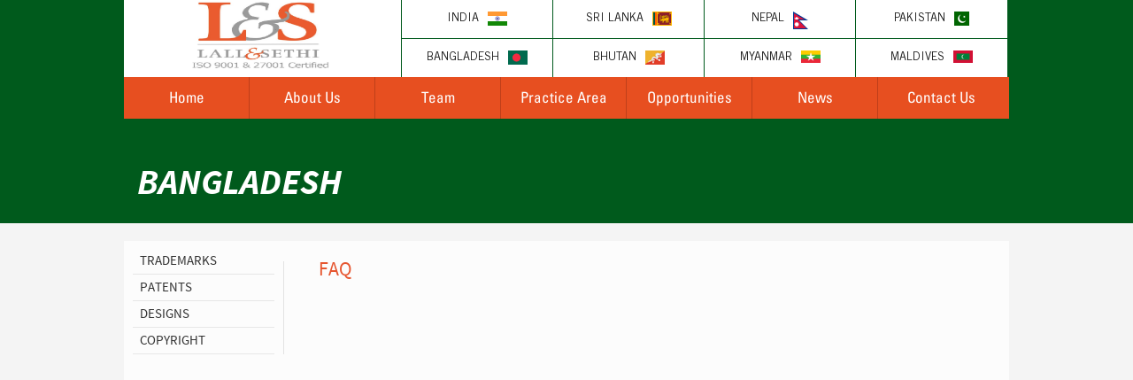

--- FILE ---
content_type: text/html; charset=UTF-8
request_url: https://www.indiaip.com/bangladesh/information/faq
body_size: 14022
content:
<!DOCTYPE html PUBLIC "-//W3C//DTD XHTML 1.0 Transitional//EN" "http://www.w3.org/TR/xhtml1/DTD/xhtml1-transitional.dtd">
<html lang="en">

<head>
    <!-- Google tag (gtag.js) -->
    <script async src="https://www.googletagmanager.com/gtag/js?id=G-1KM8RYXQ7D"></script>
    <script>
      window.dataLayer = window.dataLayer || [];
      function gtag(){dataLayer.push(arguments);}
      gtag('js', new Date());
    
      gtag('config', 'G-1KM8RYXQ7D');
    </script>
    <link rel="alternate" href="http://indiaip.com/home" hreflang="en-us" />
    <link rel="alternate" href="http://indiaip.com" hreflang="en-us" />
    <meta http-equiv="Content-Type" content="text/html; charset=utf-8" />
    <meta name="viewport" content="width=device-width, initial-scale=1.0">
    <meta name="description" content="Lall & Sethi, as an organization of professionals, is passionately dedicated to the IP laws including trade-marks, copyrights, designs, patents, confidential information & trade secrets, entertainment and sports laws, information technology laws">
    <meta name="keywords" content="L&S, Lall & Sethi">
    <title>Lall & Sethi</title>
        <link href="https://www.indiaip.com/common/css/style.css?ver=1.5" rel="stylesheet" type="text/css" media="all" />
    <link href="https://www.indiaip.com/common/css/responsive.css?ver=1.7" rel="stylesheet" type="text/css" media="all" />
    <link href="https://www.indiaip.com/common/fontface/fonts.css" rel="stylesheet" type="text/css" media="all" />
    <link href="https://www.indiaip.com/common/css/jScrollPane.css" rel="stylesheet" type="text/css" media="all" />
    <link href="https://www.indiaip.com/common/css/colorbox.css" type="text/css" rel="stylesheet" media="all" />
    <link href="https://www.indiaip.com/common/css/hover_pack.css" rel="stylesheet" media="all" />
    <link rel="stylesheet" type="text/css" href="https://www.indiaip.com/common/css/tipr.css">

    <link rel="shortcut icon" href="https://www.indiaip.com/favicon.ico" type="image/x-icon">
    <link rel="icon" href="https://www.indiaip.com/favicon.ico" type="image/x-icon">
    <style>
            </style>
    <script src="https://code.jquery.com/jquery-3.6.0.min.js"></script>

</head>

<body>
    <div id="header">
        <div class="wrapper">
            <div class="logo_box"><a href="https://www.indiaip.com/home"><img src="https://www.indiaip.com/common/images/download_8.jpg" alt="logo" class="logo" /> </a></div>
            <div class="header_right" id="topnav">
                <nav>
                    <ul>
                        <li><a href="https://www.indiaip.com/india">India<img src="https://www.indiaip.com/common/images/flag3.jpg" alt="flag" /></a></li>
                        <li><a href="https://www.indiaip.com/srilanka">Sri lanka<img src="https://www.indiaip.com/common/images/flag5.jpg" alt="flag" /></a></li>
                        <li class=""><a href="https://www.indiaip.com/nepal">Nepal<img src="https://www.indiaip.com/common/images/flag6.png" alt="flag" /></a></li>
                        <li class=last><a href="https://www.indiaip.com/pakistan">Pakistan<img src="https://www.indiaip.com/common/images/flag4.jpg" alt="flag" /></a></li>
                        <li><a href="https://www.indiaip.com/bangladesh">Bangladesh<img src="https://www.indiaip.com/common/images/flag2.jpg" alt="flag" /></a></li>
                        <li><a href="https://www.indiaip.com/bhutan">Bhutan<img src="https://www.indiaip.com/common/images/flag1.jpg" alt="flag" /></a></li>
                        <li><a href="https://www.indiaip.com/myanmar">Myanmar<img style="width:22px;" src="https://www.indiaip.com/common/images/myanmar_flag.png" alt="flag" /></a></li>
                        <li><a href="https://www.indiaip.com/maldives">Maldives<img style="width:22px;" src="https://www.indiaip.com/common/images/maldives_flag.png" alt="flag" /></a></li>
                        <li class="last1" style="display:none;">
                            <div class="input_bg">
                                <input type="text" value="" disabled="disabled" />
                                <input type="submit" value="" class="search_bth" style="display:none;" />
                            </div>
                        </li>
                    </ul>
                </nav>
                <a href="#" id="navbtn">Choose Country</a>
            </div>
            <div id="menu"> <a class="toggleMenu" href="#">Sub Menu</a>
                <ul>
                    <li class="nav-item first"><a href="https://www.indiaip.com/home">Home</a></li>
                    <li class="nav-item second"><a href="https://www.indiaip.com/aboutus">About Us</a></li>
                    <li class="nav-item"><a href="javascript:;">Team</a>
                        <ul class="subnav" style="z-index:1;">
                            <li><a href="https://www.indiaip.com/team/partners">Partners</a></li>
                            <li><a href="https://www.indiaip.com/team/associatespartners">Associate Partners</a></li>
                            <li><a href="https://www.indiaip.com/team/managingassociates">Managing Associates</a></li>
                            <li><a href="https://www.indiaip.com/team/seniorassociates">Senior Associates</a></li>
                            <li><a href="https://www.indiaip.com/team/associates">Associates</a></li>
                            <li><a href="https://www.indiaip.com/team/management">Management</a></li>
                        </ul>
                    </li>
                    <li class="nav-item fourth"><a href="https://www.indiaip.com/practice">Practice Area</a></li>
                    <li class="nav-item fifth"><a href="https://www.indiaip.com/opportunities">Opportunities</a></li>
                    <li class="nav-item six"><a href="https://www.indiaip.com/news">News</a></li>
                    <!--<li class="nav-item"><a href="https://www.indiaip.com/articles">Articles</a></li>-->
                    <li class="nav-item seven"><a href="https://www.indiaip.com/contact">Contact Us</a></li>
                </ul>
            </div>
        </div>
    </div>
<div id="banner">
      <div class="inner_banner bangladesh_flag">
  
  <!--<img src="https://www.indiaip.com/common/images/banner_icon3.jpg" alt="" class="banner_icon" />-->
 
  <div class="banner_text">
  <div class="wrapper">
    <h2>bangladesh</h2>
  </div>
  </div>
  </div>
        
  </div>

<div id="body_container">
  <div class="wrapper">
    <div class="main_content no_space">
   <div class="left_tab">
     <ul class="accordian">
     <li ><strong><a href="https://www.indiaip.com/bangladesh">Trademarks</a></strong>
     <ul class="drop">
     <li><a href="https://www.indiaip.com/bangladesh">Acts</a></li>
     <li><a href="https://www.indiaip.com/bangladesh/rules">Rules</a></li>
	<li><a href="https://www.indiaip.com/bangladesh/faq">FAQ</a></li>
<li><a href="https://www.indiaip.com/bangladesh/poa">POA</a></li>
<li><a href="https://www.indiaip.com/bangladesh/filling">Filing Requirement</a></li>

     </ul>
     
     </li>
     
     <li  ><strong><a href="https://www.indiaip.com/bangladesh/patent">patents</a></strong>
      <ul class="drop">
     <li><a href="https://www.indiaip.com/bangladesh/patent/act">Acts</a></li>
     <li><a href="https://www.indiaip.com/bangladesh/patent/rule">Rules</a></li>
	<li><a href="https://www.indiaip.com/bangladesh/patent/faq">FAQ</a></li>
<li><a href="https://www.indiaip.com/bangladesh/patent/poa">POA</a></li>
<li><a href="https://www.indiaip.com/bangladesh/patent/filling">Filing Requirement</a></li>

     </ul> 
     
     </li>
     
     <li  ><strong><a href="https://www.indiaip.com/bangladesh/designs">designs</a></strong>
      <ul class="drop">
      <li><a href="https://www.indiaip.com/bangladesh/designs/act">Acts</a></li>
     <li><a href="https://www.indiaip.com/bangladesh/designs/rule">Rules</a></li>
	<li style="display:none;"><a href="https://www.indiaip.com/bangladesh/designs/faq">FAQ</a></li>
<li><a href="https://www.indiaip.com/bangladesh/designs/poa">POA</a></li>
<li style="display:none;"><a href="https://www.indiaip.com/bangladesh/designs/filling">Filing Requirement</a></li>

     </ul>
     
     </li>
     
      <li ><strong><a href="https://www.indiaip.com/bangladesh/copyright">copyright</a></strong>
      
     <ul class="drop">
     <li><a href="https://www.indiaip.com/bangladesh/copyright/act">Acts</a></li>
     <li><a href="https://www.indiaip.com/bangladesh/copyright/rule">Rules</a></li>
	<li style="display:none;"><a href="https://www.indiaip.com/bangladesh/copyright/faq">FAQ</a></li>
<li><a href="https://www.indiaip.com/bangladesh/copyright/poa">POA</a></li>
<li style="display:none;"><a href="https://www.indiaip.com/bangladesh/copyright/filling">Filing Requirement</a></li>

     </ul>
     </li>
     
      
     </ul>
     
     </div>
     
     <div class="right_details">
     <h3 class="color">FAQ</h3>
    <ul class="common_list">
       
    
   
    
    
    </ul>
    
     </div>
     
    </div>
  </div>
</div>
  <div>
    <div class="wrapper">
      <table style="margin-bottom:-2px; margin-left:-5px;">
        <tbody>
          <tr>
            <th style="width:200px; background-color:#e44a21; color:#ffffff;"><br />Our Achievements<br /><br />
            </th>
            <th>
              <marquee style="color:#e44a21;">
                Managing IP: Tier 1 – Trade Mark Contentious – India | Chambers &amp; Partners: Band 2 – Intellectual Property – India | IAMPATENT: Recommended Law firm – Litigation &amp; Transactions – India, Recommended firm – Patent Prosecution – India | Asia Law: Highly Recommended Law firm – Intellectual Property – India | Acquisition International: Best IP Law Firm of the Year 2019 – South Asia | Benchmark Litigation Asia Pacific: Tier 1– Intellectual Property – India | Corporate Intl: Trademark Prosecution Lawyer of the Year India – Raghav Malik | Global Law Experts 2019: IP Law Firm of The Year India, Advertising Law Firm of the Year in India | Global Business Insights Awards 2019: Most Outstanding Trademarks Law Firm - India
              </marquee>
            </th>
          </tr>
        </tbody>
      </table>
    </div>
  </div>
<div id="footer">
  <div class="footer_top">
    <div class="wrapper">
      <ul class="footer_link">
        <li class="first"><a href="https://www.indiaip.com/home">Home</a></li>
        <li><a href="https://www.indiaip.com/aboutus">About Us</a></li>
        <!--<li><a href="https://www.indiaip.com/india">Countries</a></li>-->
        <li><a href="https://www.indiaip.com/team/partners">Team</a></li>
        <li><a href="https://www.indiaip.com/practice">Practice Area</a></li>
        <li><a href="https://www.indiaip.com/opportunities">Opportunities</a></li>
        <li><a href="https://www.indiaip.com/news">News Feed</a></li>
        <li><a href="https://www.indiaip.com/disclaimer">Disclaimer</a></li>
        <li><a href="https://www.indiaip.com/contact">Contact Us</a></li>
      </ul>
      <ul class="social">
        <!--<li class="tw"><a href="#"></a></li>-->
        <li class="fb"><a href="https://www.facebook.com/lallandsethi"></a></li>
        <li class="lin"><a href="https://www.linkedin.com/company/lall-&-sethi" target="_blank"></a></li>
        <!--<li class="g_plus"><a href="#"></a></li>-->
      </ul>
    </div>
  </div>
  <div class="footer_bottom">
    <div class="wrapper">
      <table style="width:100%;color:#fff; margin-top:10px;">
        <tr>
          <td>An ISO 9001:2015 & ISO 27001:2022 Certified Organization</td>
          <td style="text-align:right">Copyright &copy; 2026 L&S. All Rights Reserved</td>
        </tr>
      </table>
    </div>
  </div>
</div>
</body>
<script src="https://www.indiaip.com/common/js/accordian.js" type="text/javascript"></script>
<script src="https://www.indiaip.com/common/js/script.js" type="text/javascript"></script>
<script src="https://www.indiaip.com/common/js/tabcontent.js" type="text/javascript"></script>
<script src="https://www.indiaip.com/common/js/menu.js" type="text/javascript"></script>
<script src="https://www.indiaip.com/common/js/jquery.cookie.js" type="text/javascript"></script>

<script type="text/javascript" src="https://www.indiaip.com/common/js/jquery.colorbox-min.js"></script>
<script type="text/javascript">
  $(document).ready(function() {
    //Examples of how to assign the ColorBox event to elements

    $(".inline").colorbox({
      inline: true,
      width: "40%"
    });

    //Example of preserving a JavaScript event for inline calls.
    $("#click").click(function() {
      $('#click').css({
        "background-color": "#f00",
        "color": "#fff",
        "cursor": "inherit"
      }).text("Open this window again and this message will still be here.");
      return false;
    });
  });
</script>





<script src="https://www.indiaip.com/common/js/jquery.validate.pack.js" type="text/javascript"></script>
<script type="text/javascript">
  $(document).ready(function() {
    $("#contactform").validate();
    $("#contactform1").validate();
  });
</script>


<script src="https://www.indiaip.com/common/js/hover_pack.js" type="text/javascript"></script>
<script type="text/javascript" src="https://www.indiaip.com/common/js/tipr.js"></script>
<script>
  $(document).ready(function() {
    $('.tip').tipr();
  });
</script>


<script type="text/javascript" src="https://www.indiaip.com/common/js/jquery.flexslider.js"></script>
<script>
  $('#mainslider').flexslider({
    animation: "fade",
    directionNav: false,
    controlNav: true,
    smoothHeight: false,
    animationLoop: true,
    slideshowSpeed: 3000,
    slideToStart: 0,
    slideshow: true,
  });
</script>

</html>

--- FILE ---
content_type: text/css
request_url: https://www.indiaip.com/common/css/style.css?ver=1.5
body_size: 34316
content:
*{ margin:0px; padding:0px;}
body{font-family: 'AvenirLTW01-45Book'; font-size:15px; line-height:22px; overflow-x:hidden}
ul{ list-style:none}
:focus{ outline:none}
a{color:#e65630; text-decoration:none}
a:hover{ color:#333}
h1,h2,h3,h4,h5,h6,p{font-weight:normal;}

.strip1{ float:left; width:50%; background:#ff7f00; height:252px; position:absolute; top:0px; left:60%; z-index:9}

.underConstruction{position: fixed;width: 100%;height: 100%;background: #000;}






.wrapper{ margin:0 auto; max-width:1000px}
img, fieldset{ border:none}
#banner{float:left; width:100%; position:relative; z-index:1;}
#slider{float:left; width:100%;  position:relative; height:500px; overflow:hidden; z-index:999999}
.slider{float:left; width:100%;  position:relative; height:100%; z-index:99}
.slider img{float:left; height:100%; width:100%; position:relative; z-index:999}

.slider_details{ float:left; width:100%; position:absolute; top:240px; left:0px; z-index:9999}
.slider_content{ float:left; width:361px; min-height:137px; padding: 25px 0 30px 20px; background:url(../images/texture_bg.png) repeat 0 0}
.slider_content h1{ float:left; width:auto; font-weight:normal; font-size:58px; line-height:60px; color:#e74f20;font-family: 'Conv_tradegothicltstdbold'; text-transform:uppercase;font-family: 'TradeGothicLTStdBold';}
.slider_content h1 span{ color:#fff; font-size:45px; line-height:47px;font-family: 'CaflischScriptWebRegular'; text-transform:none; margin-bottom:-19px; display:inline-block; z-index:999999; position:relative}
.slider_content p{ display:block; font-size:16px; line-height:22px;font-family: 'AvenirLTW01-45Book'; color:#fff}


.arrow{ float:left; width:100%; position:absolute; bottom:80px; left:30px; z-index:999999;}
.arrow .left_arrow{ float:left; width:28px; height:37px; background:url(../images/slider_left_arrow.png) no-repeat 0 0}
.arrow .left_arrow:hover{ background-position:0 bottom}

.arrow .right_arrow{ float:left; width:28px; height:37px; background:url(../images/slider_right_arrow.png) no-repeat 0 0}
.arrow .right_arrow:hover{ background-position:0 bottom}

.pic_details{}
.pic_details ul{margin: 0px;padding: 0px;list-style: none;clear: both;display: table;}
.pic_details ul li{background: url("../images/bullate.png") no-repeat 0% 50%; padding: 6px 0px 5px 12px;font-family: 'AvenirLTW01-45Book' !important;font-size: 13px;color: #333;text-transform: uppercase;}
.pic_details ul li span{  font-family: 'AvenirLTW01-45Book' !important;font-size: 12px !important;color: #333;text-transform: uppercase;}


.inner_banner{ float:left; width:100%; position:relative; height:252px;}
.bangladesh_flag{ background:#005a1c;}
.srilanka_flag{ background:#ffce00 url(../images/srilanka_flag.jpg) no-repeat top center;}
.bhutan_flag{ background:#ffff01 url(../images/bhutan_flag.jpg) no-repeat top center;}
.myanmar_flag{ background:#ffff01 url(../images/myanmar_flag.jpg) no-repeat top center;}
.maldives_flag{ background:#ffff01 url(../images/maldives_flag.jpg) no-repeat top center;}

.nepal_flag{ background:#08399c; padding:15px 1%; width:98%; height:222px}
.nepal_flag .bg1{ background:#de3129; height:100%}

.inner_banner img{ float:left; width:100%; height:100%}
.banner_text{ float:left; width:100%; position:absolute; bottom:24px; left:0; z-index:999999}
.banner_text h2{ font-size:40px; line-height:43px; color:#fff; font-weight:normal;font-family: 'source_sans_probold_italic'; text-transform:uppercase; padding-left:15px;}
.banner_text h2.color{ color:#ff7f00}
.banner_text p{ font-size:18px; line-height:21px; color:#e74f20; margin-top:-5px; padding-left:15px;}
.bg_color{ float:left; width:100%;position:absolute; top:0px; left:0; z-index:9999}
.bg_color .wrap{ float:left; width:100%; height:100%; background:#01582b; height:252px}


#header{ float:left; position:absolute; top:0px; left:0px; z-index:999999; width:100%}
.logo_box{ float:left; width:31.3%; height:88px}
.logo{ float:left; width:100%; height:100%}
.header_right{ float:right; width:68.6%;   margin-left:-1px}
.header_right ul{ float:left; width:100%; list-style:none; }
.header_right ul li{ float:left; width:24.8%; margin:0 1px 1px 0; display:inline}
.header_right ul li.last{ margin-right:0px;width:24.9%;}
.header_right ul li.last1{ margin-right:0px; width:49.9%;}
.header_right ul li a{float:left; width:100%; height:30px; background:#fff; text-align:center; font-size:13px; line-height:17px; color:#1c1c1c; text-transform:uppercase;font-family: 'TradeGothicLTStdRegular'; padding-top:13px;}
.header_right ul li a img{ vertical-align:top; margin-left:10px;}
.header_right ul li a:hover{ color:#fff; background:#eb4c1b}
.header_right ul li .input_bg{ float:left; width:93%; background:#fff; height:43px; padding:0 4% 0 3% }
.header_right ul li .input_bg input{ float:left; width:91%; font-size:14px; line-height:16px; color:#d0d0d0; font-family: 'AvenirNextLTProRegular'; font-style:italic; border:none; background:none; padding:11px 0}
.header_right ul li .input_bg .search_bth{ float:right; background:url(../images/search_bth.png) no-repeat 0 0; width:16px; height:16px; border:none; cursor:pointer; font-size:0px; line-height:0px; padding:0px; margin-top:14px}
.header_right ul li .input_bg .search_bth:hover{ background-position:0 bottom}

#menu{ float:left; width:100%; margin-top:-1px}
#menu ul{ float:left; width:100%; background:#e74f20}
#menu ul li{ float:left; width:auto; font-size:17px; line-height:19px; color:#fff; background:url(../images/sep.jpg) no-repeat right 0; font-family: 'UniversLTW0157CondensedRegular';position: relative;}
#menu ul li.last{ background:none; }
#menu ul li.last a{ }
#menu ul li a{ color:#fff; height:34px; float:left; width:100%; text-align: center; padding-top:13px}
#menu ul li a:hover{ background:#1c1c1c;}
#menu ul li.active a{ background:#1c1c1c;}
/*
#menu ul li.first { width:11.7%}
#menu ul li.second {width:15.7%}
#menu ul li.third {width:12.4%}
#menu ul li.fourth {width:18.6%}
#menu ul li.fifth {width:12.6%}
#menu ul li.six {width:13%}
#menu ul li.seven {width:16%; background:none; float:right}
*/
#menu ul li.nav-item { width:14.2%; }
#menu ul li.nav-item:last-child { background:none; }
#menu ul ul{display: none;}
.subnav{display: none !important;position: absolute;width: 180px !important;top: 47px;}
.subnav li{display: block;  float: none !important;}
.subnav li a{text-align: left !important;padding-left: 12px;border-top: solid 1px #BF3F1A;width: auto !important;display: block;float: none !important;}
#menu li:hover .subnav { opacity: 1; display: block !important;}



#body_container{ float:left; width:100%; padding-top:20px; background:#f4f4f4; position:relative; z-index:99; min-height:260px;}
.home_body{ background:#fff}
.strip{ float:left; width:50%; position:absolute; top:38px; right: 50%; background: #1b1b1b url(../images/bg_black.jpg) repeat-x 0 0; height:164px; z-index:99}


.mainslideimg{max-height: 494px; min-height:300px;}
.mainslideimg {margin: 94px 110px 0px 50px;}
.mainslideimg .flex-control-nav{padding-top: 6px;display: block;bottom: 23px;}
.mainslideimg .flex-control-nav li{position: relative;z-index: 999;}
.mainslideimg .flex-control-nav li a{height: 13px;width: 13px;border-radius: 50%;-webkit-border-radius: 50%;-moz-border-radius: 50%;background: #fff;}



.home_top{ float:left; width:100%;}
.testimonial_box{ float:left; width:49%; position:relative; height:358px}
.testimonial_box img{ float:left; width: 100%;}
.testimonial_details{ float:left; width:66.7%;  background:url(../images/black_transparent_bg.png) repeat 0 0; position:absolute; left:11.8%; top:12.3%; z-index:999999; padding:33px 5% 38px}
.testimonial_details .testimonial{ float:left; width:100%; background:url(../images/comma1.png) no-repeat 0 15%}
.testimonial_details .testimonial p{ float:left; width:100%; font-size:22px; line-height:26px; color:#fff;font-family: 'UniversLTW0167BoldCnRegular';text-indent: 27px; text-transform:uppercase; padding-top:20px;text-align: justify;}
.testimonial_details .testimonial p img{ float:none; margin-left:7px; width:auto}
.testimonial_details .read{ float:right; width:83px; height:22px; background:#e74f20; color:#871d00; font-size:14px; line-height:17px; text-transform:uppercase;
                            font-family: 'UniversLTW0167BoldCnRegular'; text-align:center; padding-top:4px; position:absolute; bottom:7px; right:24px}
.testimonial_details .read:hover{ color:#fff}

.moreread{ float:right; width:83px; height:22px; background:#e74f20; color:#871d00; font-size:14px; line-height:17px; text-transform:uppercase;
           font-family: 'UniversLTW0167BoldCnRegular'; text-align:center; padding-top:4px; position:relative; bottom:7px; right:0;right: 0px;margin: auto;cursor: pointer;}
.moreread:hover{ color:#fff}

.tab_box{ float:right; width:50.2%; height:359px; background:#171717}
.tabs{ float:left; width:100%;}
.tabs li{ float:left; width:47.4%; position:relative; color:#fff; font-size:20px; line-height:23px; text-transform:uppercase}
.tabs li a{ float:left; width:100%; padding-top:15px; text-align:center; position:relative; color:#fff; background:#a2a2a2; height:36px;font-family: 'UniversLTW0167BoldCnRegular'; }
.tabs li.right{ width:52.6%; float:right}
.tabs li a span{ width:100%; height:10px; float:left; position:absolute; bottom:-10px; left:0px; background:url(../images/active_arrow.png) no-repeat bottom center; display:none}
.tabs li.selected a span{ display:block}
.tabs li.selected a{ background:#424242}
.tabs li:hover a{ background:#424242}
.tabs li:hover a span{ display:block}

.tabcontents{ float:left; width:100%;}
.tabcontent{ float:left; padding:20px 6%; font-size:15px; line-height:20px; color:#b4b4b4; width: 87%;}
.tabcontent ul{ float:left; width:100%; height: 263px; overflow-x: hidden; overflow-y: scroll; padding-top: 5px;}
.tabcontent ul li{ float:left; width:96%; background:url(../images/bullate.png) no-repeat 0 3px; padding:0 0 15px 4%}
.tabcontent ul li a{ color:#b4b4b4}
.tabcontent ul li a:hover{ color:#fff}
.tabcontent p{ padding-bottom:10px}
.tabcontent p:hover{ color:#CCCCCC;}

.bottom_row{ float:left; width:100%; margin-top:25px}
.bottom_row .bottom_box{ float:left; width:35%; display:inline; min-height:104px; background:url(../images/texture_bg1.jpg) repeat 0 0; position:relative;}
.bottom_row .bottom_box a{float:left; width:100%; display:inline; min-height:104px;}
.bottom_row .bottom_box.space{ margin:0 0 0 5.3%;}
.bottom_row .bottom_box .pic{ position:absolute; top:-7px; left:-9px;}
.bottom_row .bottom_box .pic1{ position:absolute; top:-7px; left:-30px;}
.bottom_row .bottom_box h3{ float:right; width:53%; font-size:21px; line-height:22px; text-transform:uppercase; color:#e44a21; font-weight:normal;font-family: 'UniversLTW0167BoldCnRegular'; padding-top:14px}
.bottom_row .bottom_box.space h3{ width:45%}
.bottom_row .bottom_box h3 span{ font-size:35px; line-height:28px; color:#333; font-family: 'CaflischScriptWebRegular'; font-weight:normal; text-transform:none; display:inline-block; margin-bottom:-1px;}

.bottom_row .box{ float:right; width:19.6%; min-height:104px; background:url(../images/orange_bg.jpg) repeat 0 0; padding:0 1.6%; text-align:center}
.bottom_row .box h3{ float:left; width:100%; text-align:center; font-size:22px; line-height:24px; color:#fff; text-transform:uppercase;font-family: 'UniversLTW0167BoldCnRegular'; font-weight:normal; border-bottom:solid 1px #d43c0d; padding:8px 0 5px}
.bottom_row .box p{ float:left; width:100%; text-align:center; font-size:15px; line-height:17px; color:#fff; padding:5px 0 0}
.bottom_row .box .read_more{ display:inline-block; color:#871d00; font-size:13px; line-height:17px; font-family: 'TradeGothicLTStdRegular'; margin-top:7px}
.bottom_row .box .read_more:hover{ color:#000}


.contact_row{ float:left; width:100%; background:url(../images/map.jpg) repeat 0 0; min-height:309px; margin:0px 0 0; padding:80px 0}

.contact_row .address{ float:left; width:93.3%; min-height:250px; background:url(../images/red_transparent_bg.png) repeat 0 0; padding:36px 3% 22px 3.7%;}



.contact_row .address h3{ float:left; font-size:26px; line-height:29px; color:#fff; font-weight:normal; font-family: 'TradeGothicLTStdBold'; text-transform:uppercase}

.contact_row .address .inquiry_btn{ float:right; width:105px; height:21px; background:#1c1c1c; text-align:center; text-transform:uppercase; color:#e74f20; font-size:14px; line-height:17px;font-family: 'TradeGothicLTStdBold'; border:solid 1px #6b3729; padding:4px 0 0; margin-top:4px}
.contact_row .address .inquiry_btn:hover{ color:#fff}
.contact_row .address .row{ float:left; width:100%; margin-top:35px}
.contact_row .address .address_box{ float:left; width:27.4%; border-right:solid 1px #c63f16}
.contact_row .address .address_box.width1{ width:66.5%; border:none; float:right}
.contact_row .address h4{ float:left; width:100%;font-size:18px; line-height:22px; color:#fff; font-weight:normal; font-family: 'TradeGothicLTStdBold'; text-transform:uppercase}
.contact_row .address ul{ float:left; width:100%; margin-top:15px}
.contact_row .address ul li{ float:left; width:100%; font-size:14px; line-height:16px; color:#fff; margin-bottom:15px;}
.contact_row .address ul li a{ color:#fff;font-family: 'TradeGothicLTStdRegular';}
.contact_row .address ul li img{ vertical-align:top}
.contact_row .address ul li span{ float:right; width:90%}
.contact_row .address .coll{ float:left; width:50%;}
.contact_row .address .coll + .coll{  width:43%; float:right}


.main_content{ float:left; width:94%; background:#fcfcfc; padding:0 3% 15px; min-height:600px; margin-bottom:40px}
.main_content.no_space{ padding:0 0 15px; width:100%}
.main_content h3{ display:block; float:left; width:100%; font-size:22px; line-height:24px; color:#333; text-transform:uppercase; font-weight:normal; font-family: 'source_sans_proregular'; padding:21px 0px 15px 0px}
.main_content h3.color{ color:#e65630}
.pic_details h3{ display:block; float:left; width:100%; font-size:19px; line-height:24px; color:#7B7B7B; text-transform:uppercase; font-weight:normal;   font-family: 'UniversLTW0167BoldCnRegular'; padding:6px 0px 15px 0px}
.pic_details h3.color{ color:#e65630}
.main_content p{ padding-bottom:10px; line-height:25px; text-align: justify;}

.law_list{ float:left; width:100%}
.main_content h4{ float:left; width:100%; font-weight:normal; font-size:18px; line-height:21px; font-weight:normal; color:#333}
.main_content h4 a{font-size:18px; line-height:21px; font-weight:normal; color:#333}


.law_list li{ float:left; width:100%; padding-bottom:30px}
.law_list li .pic{ float:left; width:32.8%; height:133px; border:solid 1px #f2b5a4; margin:10px 10px 10px 0px;}
.law_list li .pic img{ float:left; width:100%;}
.law_list li .pic_details{ float:left; width:100%}
.law_list li .pic_details h2{ float:left; width:100%; color:#333; margin:-18px 0 10px 0px; font-size:18px;}
.law_list li .pic_details p{ color:#333; width:100%;font-family: 'AvenirLTW01-45Book' !important;font-size: 15px !important;  line-height: 25px !important;
                             text-align: justify !important;}
.law_list li .pic_details p strong{color: #797979;}
.law_list li .pic_details a{ margin-top:5px; float:left}
.law_list li .download{ float:left; width:100%; color:#e65630; font-size:12px; line-height:14px; margin-top:-30px;}
.law_list li .download:hover{ color:#333 }

.career_list{ float:left; width:100%;}
.career_list li{ float:left; width:23.5%; background:#FFF; border:solid 1px #f2b5a4; text-align:center; padding:10px 0; margin-left:7%}
.career_list li h4{ display:block; text-align:center}
.career_list li ul{ float:left; width:86%; padding: 20px 7% 0}
.career_list li ul li{ border:none; width:93%; font-size:13px; line-height:20px; background:url(../images/bullate1.png) no-repeat 0 8px; padding:0 0 20px 7%; margin:0px; text-align:left}
.career_list li .apply{ display:inline-block;color:#e65630; font-size:12px; line-height:14px;}
.career_list li .apply:hover{ color:#333}

.inquiry_form{ float:left; width:94%; padding:15px 3%;}
.inquiry_form h4{ float:left; width:100%; font-size:18px; line-height:20px; color:#333; font-weight:normal; font-family: 'TradeGothicLTStdBold'; padding-bottom:15px; padding-top:5px; text-transform:uppercase}
.inquiry_form form{ float:left; width:100%;}
.inquiry_form .inq_row{ float:left; width:100%; padding-bottom:25px; position:relative}
.inquiry_form .inq_row label{ float:left; width:auto; font-size:14px; line-height:18px;font-family: 'AvenirLTW01-45Book'; color:#333; padding:5px 0 0}

.inquiry_form .inq_row label.error{ position:absolute; bottom:6px; right:20px; color:#F00;font-size:13px; line-height:18px;font-family: 'AvenirLTW01-45Book';}

.inquiry_form .inq_row input{ float:right; width:70%; padding:8px 5px;font-size:14px; line-height:18px;font-family: 'AvenirLTW01-45Book'; color:#333; border:solid 1px #444}
.inquiry_form .inq_row input.error{ border:solid 1px #C00}
.inquiry_form .inq_row textarea{ float:right; width:70%; padding:8px 5px;font-size:14px; line-height:18px;font-family: 'AvenirLTW01-45Book'; color:#333; border:solid 1px #444; resize:none; overflow:auto}

.inquiry_form .submit { background: none repeat scroll 0 0 #A62F0A;
                        border: medium none;
                        color: #FFFFFF;
                        cursor: pointer;
                        display: inline-block;
                        float:right;

                        font-family: 'TradeGothicLTStdBold';
                        font-size: 17px;
                        line-height: 19px;
                        margin-top: 25px;
                        padding: 5px 0;
                        width: 120px;}

#footer{ float:left; width:100%;}
.footer_top{ float:left; width:100%; background:#e44a21; min-height:48px;}
.footer_link{ float:left; width:auto; padding-top:17px;}
.footer_link li{ float:left; font-size:13px; line-height:16px; color:#fff; background:url(../images/sep1.png) no-repeat 0 4px;font-family: 'AvenirLTW01-45Book'; padding:0 6px 0 12px}
.footer_link li.first{ background:none; padding-left:0px}
.footer_link li a{ color:#fff;}
.footer_link li a:hover{ text-decoration:underline}
.footer_link li.active a{ text-decoration:underline}

.social{ float:right; width:auto; text-align:right; padding-top:11px}
.social li{ float:left; width:27px; height:28px; margin-left:9px; display:inline}
.social li a{ float:left; width:27px; height:28px;}
.social li.tw a{ background:url(../images/social_icon.png) no-repeat 0 0;}
.social li.tw a:hover{ background-position:0 bottom}
.social li.fb a{ background:url(../images/social_icon.png) no-repeat -36px 0;}
.social li.fb a:hover{ background-position:-36px bottom}
.social li.g_plus a{ background:url(../images/social_icon.png) no-repeat -71px 0;}
.social li.g_plus a:hover{ background-position:-71px bottom}


.social li.lin a{ background:url(../images/social_icon.png) no-repeat -71px 0;}
.social li.lin a:hover{ background-position:-71px bottom}


.footer_bottom { float:left; width:100%; min-height:51px; background:#1c1c1c}
.copy{ float:left; color:#a3a3a3; font-size:11px; line-height:14px; padding-top:21px}
.design{ float:right; margin-top:17px;}

.toggleMenu{ width:100%; background:#fff; text-align:center; display:none; float:left}
#navbtn{ width:96%; background:#fff; text-align:center; display:none; float:left; padding: 10px 2%;color: #929292;}

.flex-control-paging{ display:none}


.left_tab{ float:left; width:16%; padding:0px 1% 0 1%; border-right:solid 1px #e2e2e2; margin-top:23px;}
.left_tab.space{ width:23%; padding:0 1% 0 0}

.accordian{ float:left; width:100%; margin-top:-15px}
.accordian li{ float:left; width:100%;border-bottom:solid 1px #e7e7e7}
.accordian li strong{ font-weight:normal; font-size:15px; line-height:17px; color:#333; text-transform:uppercase;font-family: 'source_sans_proregular';}
.accordian li strong a{ color:#333; float:left; padding:6px 5%; width:90%}
.accordian li ul{ float:left; width:100%; padding-bottom:15px}
.accordian li ul li{ float:left; width:95%; font-size:13px; line-height:17px; color:#e44a21;font-family: 'source_sans_proregular'; border:none; padding-left:5% }
.accordian li ul li a{ color:#e44a21; float:left;}
.accordian li.active a{ color:#e44a21}
.accordian li.active .drop{ display:block!important}


.accordian2{ float:left; width:100%; margin-top:-15px}
.accordian2 li{ float:left; width:100%;border-bottom:solid 1px #e7e7e7}
.accordian2 li strong{ font-weight:normal; font-size:15px; line-height:17px; color:#333; text-transform:uppercase;font-family: 'source_sans_proregular';}
.accordian2 li strong a{ color:#333; float:left; padding:6px 5%; width:90%}
.accordian2 li ul{ float:left; width:100%; padding-bottom:15px}
.accordian2 li ul li{ float:left; width:95%; font-size:13px; line-height:17px; color:#e44a21;font-family: 'source_sans_proregular'; border:none; padding-left:5% }
.accordian2 li ul li a{ color:#e44a21; float:left;}
.accordian2 li.active a{ color:#e44a21}
.accordian2 li.active .drop{ display:block!important}



.right_details{ float:right; width:78%}
.right_details.space{ width:72%; padding:16px 0px}
.common_list li{padding: 0px;font-family: 'AvenirLTW01-45Book' !important;font-size: 15px !important;line-height: 25px !important;text-align: justify !important;  color: #000;}
.common_list li font{padding: 0px;font-family: 'AvenirLTW01-45Book' !important;font-size: 15px !important;line-height: 25px !important;text-align: justify !important;  color: #000;}
.common_list li p{padding: 0px;font-family: 'AvenirLTW01-45Book' !important;font-size: 15px !important;line-height: 25px !important;text-align: justify !important;  color: #000;}
.common_list li p font{padding: 0px;font-family: 'AvenirLTW01-45Book' !important;font-size: 15px !important;line-height: 25px !important;text-align: justify !important;  color: #000;}
.common_list li div{padding: 0px;font-family: 'AvenirLTW01-45Book' !important;font-size: 15px !important;line-height: 25px !important;text-align: justify !important;  color: #000;}
.common_list li div span{padding: 0px;font-family: 'AvenirLTW01-45Book' !important;font-size: 15px !important;line-height: 25px !important;text-align: justify !important;  color: #000;}
.common_list li p span font{padding: 0px;font-family: 'AvenirLTW01-45Book' !important;font-size: 15px !important;line-height: 25px !important;text-align: justify !important;  color: #000;}
.common_list li p span{padding: 0px;font-family: 'AvenirLTW01-45Book' !important;font-size: 15px !important;line-height: 25px !important;text-align: justify !important;  color: #000;}
.common_list li div font{padding: 0px;font-family: 'AvenirLTW01-45Book' !important;font-size: 15px !important;line-height: 25px !important;text-align: justify !important;  color: #000;}
.common_list li div span font{padding: 0px;font-family: 'AvenirLTW01-45Book' !important;font-size: 15px !important;line-height: 25px !important;text-align: justify !important;  color: #000;}

.right_details p{ width:80%; padding-bottom:25px}
.right_details a{color:#e65630; font-size:12px; line-height:14px; margin-right:25px;}
.right_details a:hover{ color:#333}

.left_contact{ width:100%; margin-top:47px}
.left_contact .row{ float:left; width:100%; padding-bottom:30px;}
.left_contact .row ul{ display:block; padding-left: 15px;}
.left_contact .row ul li{ display:block; float:left; width:100%; padding-bottom:12px;}
.left_contact .row ul li img{ float:none; vertical-align:middle; float:left; margin:0px 2% 0 0}
.left_contact .row ul li span{ font-size:15px;font-weight: normal; line-height:17px; color:#111111; float:left; width:86%;font-family: 'TradeGothicLTStdRegular';}
.left_contact .row ul li a{color:#111111;}
.left_contact .row ul li a:hover{color:#E44A21;}
.left_contact h5{ font-size:19px; line-height:21px; color:#E44A21; text-transform:uppercase; font-weight:normal; font-family: 'TradeGothicLTStdBold'; padding-bottom:17px;}

.left_contact .col{ float:left; width:60%}
.left_contact .col + .col{ float:right; width:40%;list-style: none;}
.left_contact .sub-header{ font-size:15px; line-height:18px; color:#111111; float:left; width:78%;font-family: 'TradeGothicLTStdRegular'; text-transform:uppercase; padding-bottom:12px;padding-left: 15px;}


.contact_right{ float:right; width:90%; background:#e86542; padding:24px 3.5% 32px; margin-top:0px; margin-right:25px; display:inline}
.contact_right h5{ float:left; width:100%; font-size:19px; line-height:21px; text-transform:uppercase; color:#fff; font-weight:normal;font-family: 'TradeGothicLTStdBold'; padding-bottom:5px; text-align:left}
.contact_right h5 img{ vertical-align:top; margin-right:15px;margin-left:5px;}
.contact_right form{ float:left; width:100%; text-align:center}
.contact_right input{ float:left; width:42%; background:#fff; border:solid 1px #a89995; font-size:15px; line-height:17px; color:#585858;font-family: 'TradeGothicLTStdRegular'; padding:8px 3%; margin-top:12px;margin-bottom: 15px;}

.contact_right .inputemail{ float:right; width:42%; background:#fff; border:solid 1px #a89995; font-size:15px; line-height:17px; color:#585858;font-family: 'TradeGothicLTStdRegular'; padding:8px 3%; margin-top:12px;margin-bottom: 15px;}

.contact_right textarea{ float:right; width:93.8%; background:#fff; border:solid 1px #a89995; font-size:15px; line-height:17px; color:#585858;font-family: 'TradeGothicLTStdRegular'; padding:8px 3%; margin-top:12px; min-height:90px; resize:none; overflow:auto}
.contact_right .submit_bth{ border:none; background:#a62f0a; cursor:pointer; padding:10px 0px; width:108px; font-size:17px; line-height:19px; color:#fff;font-family: 'TradeGothicLTStdRegular'; float:right; display:inline-block; margin-top:18px; clear: both;}
.contact_right .submit_bth:hover{ color:#000}
.contact_right input.error{ border:solid 1px #FFCABD; background: #FFCABD;}

.contact_right label.error{ font-size:13px; line-height:18px; color:#000; display: none !important;/*error msg show*/}

.common_list{ float:left; width:96%;}
.common_list li{ float:left; width:100%; border-bottom:solid 1px #fdd5ca; padding:20px 0}
.common_list li p{ padding:0px;  font-family: 'AvenirLTW01-45Book' !important;
                   font-size: 15px !important;
                   line-height: 25px !important;
                   text-align: justify !important;width: 100%;}
.common_list li p span{font-family: 'AvenirLTW01-45Book' !important;
                       font-size: 15px !important;
                       text-align: justify !important;}
.common_list li h4{ padding-bottom:20px}
.common_list li.first{ padding-top:0px}
.common_list li .row1{ float:left; width:79%}
.common_list li .link{ float:right; width:110px; margin-top:5px}
.common_list li .link a{ margin:0px 0 15px; display:inline-block}
.common_list li div table{width: 100% !important;}


.list{ float:left; width:100%;}
.list ul{ float:left; width:100%; margin-left:0%}
.list ul li{ float:left; width:100%; padding:25px 0; border-bottom:solid 1px #fdd5ca}
.list ul li .details{ float:left; width:98.5%; margin-left:0%;}
.list ul li .date{ float:left; width:100%; font-size:12px; padding-top:8px; line-height:15px; color:#000;font-family: 'TradeGothicLTStdRegular'; margin-bottom:3px}
.list ul li .pic1{ float:left; border:solid 1px #5e5e5e; width:13.9%;}
.list ul li .pic1 img{ float:left; width:100%;}
.list ul li .pic_detail{ float:left; width:85%}
.list ul li .pic_detail p{ width:85%}
.list ul li .read{ float:left}


.list1{ margin-left:2%}
.list1 li{ float:left; width:50%; padding-bottom:30px;}
.list1 li .pic{ float:left; width:38.8%; height:133px; border:solid 1px #f2b5a4; margin-top:10px; background:#fff; }
.list1 li .pic img{ float:left; width:100%; height:100%}
.list1 li .pic_details{ float:right; width:57%}
.list1 li .pic_details p{ color:#333; width:90%}
.list1 li .pic_details a{ margin-top:5px; margin-bottom:10px; display:inline-block}



.pic_details h1  { margin: 0 0 12px;font-family: 'UniversLTW0167BoldCnRegular'; font-size:  23px; color: #E44A21;}


.pic_details h2{ margin: 0px;font-family: 'UniversLTW0167BoldCnRegular'; font-size:  18px; color: #333;}

.detail-lists{ background: url("../images/bullate.png") no-repeat 0% 50%; padding: 5px 0px 5px 10px;font-size:  13px; color: #333; display: table;line-height: normal;}


.download_list{ float:left; width:100%;}
.download_list li{ float:left; width:100%;padding:25px 0; border-bottom:solid 1px #fdd5ca}
.download_list li.first{ padding-top:0px;}
.download_list li h4{ width:auto; padding-right:30px}


.team{ float:left; width:100%; z-index:9999; position:relative; padding-bottom:50px}
.team li{ float:left; width:24.6%; height:163px; margin-right:1%; margin-bottom:9px; overflow: hidden;}
.team li img{ float:left; width:100%; height:100%}
.team li.first{ float:left; width:49.7%; height:163px; background:#1b1b1b}
.team li.no_argin{ margin-right:0px;}
.team li.bg{background:#1c1c1c; text-align:center}
.team li a:hover{color:#fff;}
.team li p{ font-size:15px; line-height:18px; color:#e74f20; line-height:20px;}
.team li h3{ color:#e74f20; text-transform:uppercase; color:e74f20; font-weight:normal; font-family: 'UniversLTW0157CondensedRegular'; font-size:40px; line-height:43px; padding:15px 0 8px}
.team li strong{ font-size:25px; line-height:35px; font-weight:normal; text-transform:uppercase; display:block; text-align:center; padding-top:7px}
.team li.text strong{ font-size:17px; line-height:21px; padding:0px;}
.team li.text span{ padding-top:5px;}
.team li span{ display:block}



.det{ padding:15px;}

.det h3{display:block; float:left; width:100%; font-size:22px; line-height:24px; color:#333; text-transform:capitalize; font-weight:normal; font-family: 'source_sans_proregular'; padding-bottom:15px; text-align:left}
.det p{ padding-bottom:15px; text-align:left}
.det .pic1{ display:inline;
            width: 13.9%; margin-bottom:10px;
}
.det .pic1 img{ vertical-align:top; border: 1px solid #5E5E5E; }


.dis_con{ float:left; width:90%; padding: 15px 20px 0px 20px;}
.dis_con li{ float:left; background:url(../images/bullate1.png) no-repeat 0 10px; padding:0 0 15px 15px;}
.bth{ float:none; display:inline-block; vertical-align:top; padding:8px 18px; background:#E74F20; margin-right:25px; text-transform:uppercase; color:#fff}
.bth:hover{ background:#1c1c1c; color:#fff}

.row2{ float:left; width:100%; text-align:center; margin-top:23px;}

.banner_icon{ float:left; position:absolute; top:71px; left:30px; width:auto!important; height:auto!important; z-index:999999}

.pop_up{ float:left;  padding: 15px 30px; /*border:solid 8px #e44a21;*/}
.pop_up h3{display:block; float:left; width:100%; font-size:22px; line-height:24px; color:#333; text-transform:uppercase; font-weight:normal; font-family: 'source_sans_proregular'; padding:5px 0 13px}

.descl-overlay{background: url(images/overlay.png) repeat 0 0;position: fixed;width: 100%;height: 100%;}
.descl-bg{}


.team-listing{ float: left;}
.team-listing a img{ width:100%;height: 100%;}





.contact-addressrow{width: 30% !important; float: left;}
.contact-addressrow2{width: 65% !important; float: left;}


.disclaimer-wrap{display: none;}
.flashwrap{}




/*flex slider*/
.flex-container a:active,
.flexslider a:active,
.flex-container a:focus,
.flexslider a:focus  {outline: none;}
.slides,
.flex-control-nav,
.flex-direction-nav {margin: 0; padding: 0; list-style: none;} 
.flexslider {margin: 0; padding: 0;}
.flexslider .slides > li {display: none; -webkit-backface-visibility: hidden;} /* Hide the slides before the JS is loaded. Avoids image jumping */
.flexslider .slides img {width: 100%; display: block;}
.flex-pauseplay span {text-transform: capitalize;}
.slides:after {content: "."; display: block; clear: both; visibility: hidden; line-height: 0; height: 0;} 
html[xmlns] .slides {display: block;} 
* html .slides {height: 1%;}
.no-js .slides > li:first-child {display: block;}
.flexslider {margin: 0 0 0px; zoom: 1;}
.flex-viewport {max-height: 2000px; -webkit-transition: all 1s ease; -moz-transition: all 1s ease; transition: all 1s ease;}
.loading .flex-viewport {max-height: 300px;}
.flexslider .slides {zoom: 1;}
.carousel li {margin-right: 5px}
/* Direction Nav */
.flex-direction-nav {*height: 0;}
.flex-direction-nav a {width: 30px; height: 30px; margin: -20px 0 0; display: block; background: #000; position: absolute; z-index: 10; cursor: pointer; text-indent: -9999px;}
.flex-direction-nav .flex-next {right: 0px;}
.flex-direction-nav .flex-prev {left: 0px;}
.flexslider:hover .flex-next {opacity: 0.8; right: 0px;}
.flexslider:hover .flex-prev {opacity: 0.8; left: 0px;}
.flexslider:hover .flex-next:hover, .flexslider:hover .flex-prev:hover {opacity: 1;}
.flex-direction-nav .flex-disabled {opacity: .3!important; filter:alpha(opacity=30); cursor: default;}
/* Control Nav */
.flex-control-nav {width: 100%; position: absolute; bottom: -40px; text-align: center;}
.flex-control-nav li {margin: 0 6px; display: inline-block; zoom: 1; *display: inline;}
.flex-control-paging li a {width: 11px; height: 11px; display: block; background: #666; background: rgba(0,0,0,0.5); cursor: pointer; text-indent: -9999px; -webkit-border-radius: 20px; -moz-border-radius: 20px; -o-border-radius: 20px; border-radius: 20px; box-shadow: inset 0 0 3px rgba(0,0,0,0.3);}
.flex-control-paging li a:hover { background: #333; background: rgba(0,0,0,0.7); }
.flex-control-paging li a.flex-active { background: #000; background: rgba(0,0,0,0.9); cursor: default; }
.flex-control-thumbs {margin: 5px 0 0; position: static; overflow: hidden;}
.flex-control-thumbs li {width: 25%; float: left; margin: 0;}
.flex-control-thumbs img {width: 100%; display: block; opacity: .7; cursor: pointer;}
.flex-control-thumbs img:hover {opacity: 1;}
.flex-control-thumbs .flex-active {opacity: 1; cursor: default;}
@media screen and (max-width: 860px) {
    .flex-direction-nav .flex-prev {opacity: 1; left: 0;}
    .flex-direction-nav .flex-next {opacity: 1; right: 0;}
}
/*flex slider*/

.resetChild ul {
    display: block;
    list-style-type: disc;
    margin-block-start: 1em;
    margin-block-end: 1em;
    padding-inline-start: 40px;
    unicode-bidi: isolate;
}

.resetChild ol {
    display: block;
    list-style-type: decimal;
    margin-block-start: 1em;
    margin-block-end: 1em;
    padding-inline-start: 40px;
    unicode-bidi: isolate;
}

.art-indent2 {
    margin-left: 60px;
}


--- FILE ---
content_type: text/css
request_url: https://www.indiaip.com/common/css/responsive.css?ver=1.7
body_size: 10202
content:

/*		Tablet Layout: 768px.
		Gutters: 24px.
		Outer margins: 28px.
		Inherits styles from: Default Layout.
-----------------------------------------------------------------
cols    1     2      3      4      5      6      7      8
px      68    160    252    344    436    528    620    712    */

@media only screen and (min-width: 768px) and (max-width: 999px) {
	
	.wrapper { max-width:95%}
	.footer_link li{ padding:0 4px 0 10px}
	.contact_row .address ul li span br{display:none;}
	.contact_row .address ul li span{ font-size:13px; }
	.contact_row .address ul li{ margin-bottom:10px}
	.testimonial_box{ height:325px}
	.testimonial_details .testimonial p{ font-size:16px; line-height:22px}
	.tab_box{ height:325px}
	.tabcontent{ font-size:13px;}
	.tabcontent ul li{ padding-bottom:9px;}
	.tabcontent p{ padding-bottom:4px;  line-height: 16px;}
	.tabs li{ font-size:17px;}
	.bottom_row .box p{ font-size:12px}
	.bottom_row .bottom_box .pic{ width:135px}
	.bottom_row .bottom_box .pic1{ width:190px}
	.bottom_row .bottom_box h3{ font-size:15px}
	.banner_text h2{ font-size:30px;}
	.list1 li .pic{ height:120px}
	
	.slider_details h1{ font-size:35px; width:100%}
	
	.left_contact .row ul li span{ font-size: 12px;}
	#slider{ height:500px}
.arrow{ bottom:5%}

.strip{ height:150px}
.team li{ height:150px;}
.team li.first{ height:150px;}
.team li h3{ font-size:25px;}
.accordian li strong{ font-size:13px;}
.right_details{ width:77%}
.left_tab{ width:18%}
.main_content h3{ font-size:20px; padding-bottom:10px}
.common_list li h4{  padding-bottom:10px}
.main_content h4 a{ font-size:16px;}
.common_list p{ font-size:14px; line-height:21px;}
.banner_icon{ display:none}
.team li strong{ font-size:17px; line-height:28px;}
.team li.text strong{ font-size:13px; line-height:17px;}
}



/*		Mobile Layout: 320px.
		Gutters: 24px.
		Outer margins: 34px.
		Inherits styles from: Default Layout.
---------------------------------------------
cols    1     2      3
px      68    160    252    */

@media only screen and (max-width: 767px) {
	
.wrapper { max-width:95%}
.toggleMenu {display:  block; margin-top:1px;background: #e4e4e4; padding: 10px 2%;color: #929292;width:96% !important;text-align:center;font-size:13px;text-transform:uppercase;}
.logo_box{ width:100%; text-align:center}
.logo_box .logo{ float:none; vertical-align:top; width:auto}
.footer_top{ padding-bottom:10px;}
.footer_link{ width:100%; text-align:center;}
.footer_link li{ display:inline; float:none}
.footer_link li a{ display:inline-block; float:none}
.social{width:100%; text-align:center}
.social li{ display:inline; float:none;}
.social li a{ display:inline-block; float:none;}

.copy{ width:100%; text-align:center; float:left}
.footer_bottom { text-align:center; padding-bottom:20px}
.design{ float:none}
.design img{ float:none; vertical-align:top; margin-top:10px}
.contact_row .address ul li span br{display:none;}
.contact_row .address ul li span{ font-size:13px; width:85%}
.contact_row .address ul li{ margin-bottom:10px}
.header_right{ width:100%; margin-left:0px; margin-top:1px}
.header_right ul li.last { width:24.8%}
.header_right ul li a{ font-size:11px;}

.testimonial_box{ width:100%;}
.tab_box{ width:100%; margin-top:10px}
.bottom_row .box p{ font-size:12px}
.bottom_row .bottom_box{ width:100%}
.bottom_row .box{ width:96%}
.bottom_row .bottom_box.space{ margin:0px}

.contact_row .address .address_box{ width:100%; border:none; margin-top:15px}
.contact_row .address .address_box.width1{ float:left; width:100%}
.contact_row .address{ padding-top:21px; min-height:265px}
.contact_row .address .row{ margin-top:6px;}
.contact_row .address ul{ margin-top:10px}
.contact_row .address ul li{ margin-bottom:7px}

	.bottom_row .bottom_box .pic{ width:100px; top:auto; bottom:0px; left:0px;}
	.bottom_row .bottom_box .pic1{ width:156px; top:auto; bottom:0px; left:0px}

.bottom_row .box h3{ font-size:17px;}
.bottom_row .bottom_box.space h3{ width:60%}
	.bottom_row .bottom_box h3{ font-size:13px;text-align:left; width:60%; z-index:999999; position:relative}
	.bottom_row .bottom_box h3 span{ font-size:22px;}
		.testimonial_box{ height:300px}
	.testimonial_details .testimonial p{ font-size:16px; line-height:22px}
	.tab_box{ height:auto}
	.tabcontent{ font-size:13px;}
	.tabcontent ul li{ padding-bottom:9px;}
	.tabcontent p{ padding-bottom:4px;  line-height: 16px;}
	.tabs li{ font-size:17px;}
	#navbtn{ display:block}
nav{ display:none}
#menu ul li{ background:none; border-bottom:solid 1px #bf3f1a}
/*
#menu ul li.first { width:100%}
#menu ul li.second {width:100%}
#menu ul li.third {width:100%}
#menu ul li.fourth {width:100%}
#menu ul li.fifth {width:100%}
#menu ul li.six {width:100%}
#menu ul li.seven {width:100%; background:none; float:right; text-align:center}
*/
#menu ul li.nav-item { width:100%; }
.banner_text h2{ font-size:24px; float:left; padding:15px 0 0 15px}

.law_list li{ width:100%; text-align:center}
.law_list li .pic{ width:153px; height:133px; float:none; display:inline-block}
.law_list li .pic img{ float:left; width:100%}
.law_list li .pic_details{ float:left; width:100%}
.law_list li .pic_details p{ width:100%}

.career_list{ float:left; width:100%;}
.career_list li{width:100%; margin: 0 0 20px; float:left}

.left_tab{ width:100%; padding:0px; border:none}
.left_tab.space{ width:100%; padding:0px; border:none}
.left_tab li a{ text-align:center}
.accordian li ul li{ text-align:center; padding-left:0px; width:100%}
.accordian li ul li a{ width:100%; text-align:center; padding:3px 0}

.right_details{ float:left; width:90%; padding:0 5%}
.right_details.space{ float:left; width:90%; padding:0 5%}
.right_details p{ width:100%}
	.common_list li .row1{ width:100%}
	.common_list li .link{ float:left; width:100%}
	.common_list li .link a{ margin-right:15px;}
	.list1{ float:left; width:100%;}
.list1 li{width:100%; margin: 0 0 20px; float:left; text-align: center}
	.list1 li .pic{ width:153px; height:133px; float:none; display:inline-block}
.list1 li .pic img{ float:left; width:100%}
.list1 li .pic_details{ float:left; width:100%}
.list1 li .pic_details p{ width:100%}
#slider{ height:400px}
	
	.slider_details{ bottom:50px; top:auto}
	.slider_details h1{ font-size:25px; width:100%;}
	.slider_content{ min-height:auto; padding:10px }
	.slider_content p{ width:100%}
	.slider_content p br{ display:none}
	.arrow{ bottom:3%}
	.left_contact{ float:left; width:100%}
	.left_contact .col{ width:100%;}
	.left_contact .col + .col{ width:100%;}
	.left_contact .row ul li span{ font-size: 12px;}
	.contact_right{ width:93%; margin:0px}
	.team li.first{ width:100%}
	.team li{ width:100%}
	.team li.first h3{ font-size:20px}
	.team li.first p br{ display:none}
	.strip{ height:163px}
	
	.main_content h3{ font-size:20px; padding-bottom:10px}
.common_list li h4 {  padding-bottom:10px}
.main_content h4 a{ font-size:16px;}
.banner_icon{ display:none}

.subnav { position:initial;}

}





@media only screen and (min-width: 480px) and (max-width: 767px) {
	
	.wrapper { max-width:95%}
.header_right ul li a{ font-size:12px}
	.bottom_row{ text-align:center; width:100%; float:left}
	.bottom_row .bottom_box{ width:45%}
	.bottom_row .bottom_box.space{ float:right}
	.bottom_row .bottom_box h3{ font-size:13px;text-align:left; width:60%; z-index:999999; position:relative}
	.bottom_row .bottom_box h3 span{ font-size:22px;}
	.bottom_row .box h3{ font-size:17px;}
	.bottom_row .bottom_box.space h3{ width:60%}
	.bottom_row .box{ float:none; display:inline-block; width:50%; margin-top:25px}
	.bottom_row .bottom_box .pic{ width:100px; top:auto; bottom:-10px}
	.bottom_row .bottom_box .pic1{ width:156px; top:auto; bottom:-5px}
	.law_list{ padding-top:20px;}
	.law_list li{ width:100%}
	
	.law_list li .pic_details p{ width:90%; font-size:14px;}
	
	.career_list{ float:left; text-align:center; width:100%;}
	.career_list li{ display:inline-block; width:46%; margin: 0 1% 20px; float:none}
	.list1 li{ width:50%}
		.left_contact .col{ width:50%;}
	.left_contact .col + .col{ width:50%;}
	.arrow{ display:none!important}
	.team li.first{ width:100%}
	.team li.first h3{ font-size:25px}
	.team li.first p br{ display:none}
	.team li{ width:49%}
	.team li strong{ font-size:20px;}
	.team li.text strong{ font-size:13px; line-height:19px;}
}

@media only screen and (max-width: 500px){
	
	.header_right ul li{ width:49.7%}
	.header_right ul li.last{ width:49.7%}
	.header_right ul li.last1{ width:100%}
.contact_row .address .coll{ width:100%}	
.contact_row .address .coll + .coll{ float:left; width:100%}
.bottom_row .bottom_box{ margin-bottom:20px; width:100%}
.bottom_row .box{ margin-top:15px;}
.testimonial_details{ padding:15px 5% }
.testimonial_details .testimonial p{ font-size:12px;}
.tabs li{ font-size:13px;}
.logo_box{ float:left; width:100%; text-align:center}
	.logo_box .logo{ width:80%;}
.list ul li .pic_detail{ width:100%}
.list ul li .pic_detail p{ width:100%}
.list ul li{ text-align:center}
.list ul li .pic1{ width:120px; height:104px; display:inline-block; float:none}
		.left_contact .col{ width:100%;}
	.left_contact .col + .col{ width:100%;}
	.left_contact .row ul li span br{ display:none}
	.left_contact .sub-header{ float:left; padding-top:15px}
	
	#slider{ height:310px}.arrow{ display:none!important}
	.slider_details{ bottom:0px;}
	.slider_details h1{ font-size:20px; width:100%; padding-top:15px; line-height:25px}
	.slider_details h1 span{ font-size:30px; width:100%;display:inline-block}
	.slider_content{ min-height:auto; padding:10px }
	.slider_content p{ width:100%}
}


@media only screen and (max-width: 320px){
	.logo_box{ float:left; width:100%;}
	.logo_box .logo{ float:left; width:100%;}
		.header_right ul li{ width:100%; margin-right:0px;}
	.header_right ul li.last{ width:100%}
	.common_list li .row1{ width:100%}
	.common_list li .link{ float:left; width:100%}
	.common_list li .link a{ margin-right:15px;}
.left_contact .sub-header{ float:left; padding-top:15px}
#slider{ height:292px}.arrow{ display:none!important}
.slider_details{ bottom:0px;}
.slider_details h1{ font-size:18px; width:100%; padding-top:30px; line-height:25px}
.slider_details p{ font-size:13px}
.team li.first h3{ padding-top:7px; padding-bottom:0px; font-size:15px}
}




--- FILE ---
content_type: text/css
request_url: https://www.indiaip.com/common/fontface/fonts.css
body_size: 3737
content:

@font-face {
    font-family: 'CaflischScriptWebRegular';
    src: url('caflischscriptweb.eot');
    src: url('caflischscriptweb.eot') format('embedded-opentype'),
         url('caflischscriptweb.woff') format('woff'),
         url('caflischscriptweb.ttf') format('truetype'),
         url('caflischscriptweb.svg#CaflischScriptWebRegular') format('svg');
}


@font-face {
    font-family: 'TradeGothicLTStdRegular';
    src: url('tradegothicltstd.eot');
    src: url('tradegothicltstd.eot') format('embedded-opentype'),
         url('tradegothicltstd.woff') format('woff'),
         url('tradegothicltstd.ttf') format('truetype'),
         url('tradegothicltstd.svg#TradeGothicLTStdRegular') format('svg');
}


@font-face {
    font-family: 'TradeGothicLTStdBold';
    src: url('tradegothicltstdbold.eot');
    src: url('tradegothicltstdbold.eot') format('embedded-opentype'),
         url('tradegothicltstdbold.woff') format('woff'),
         url('tradegothicltstdbold.ttf') format('truetype'),
         url('tradegothicltstdbold.svg#TradeGothicLTStdBold') format('svg');
}

@font-face {
    font-family: 'AvenirNextLTProRegular';
    src: url('avenirnextltpro-regular.eot');
    src: url('avenirnextltpro-regular.eot') format('embedded-opentype'),
         url('avenirnextltpro-regular.woff') format('woff'),
         url('avenirnextltpro-regular.ttf') format('truetype'),
         url('avenirnextltpro-regular.svg#AvenirNextLTProRegular') format('svg');
}




@font-face {
				font-family: 'AvenirLTW01-45Book';
				src: url('avenirltw0145book.eot');
				src: url('avenirltw0145book.eot?#iefix') format('embedded-opentype'),
						 url('avenirltw0145book.woff') format('woff'),
						 url('avenirltw0145book.ttf') format('truetype'),
						 url('avenirltw0145book.svg#AvenirLTW01-45Book') format('svg');
				font-weight: normal;
				font-style: normal;
}


@font-face {
    font-family: 'UniversLTW0157CondensedRegular';
    src: url('1eaf27c0-f4de-4273-9f4c-1b3236ad2f3c.eot');
    src: url('1eaf27c0-f4de-4273-9f4c-1b3236ad2f3c.eot') format('embedded-opentype'),
         url('1eaf27c0-f4de-4273-9f4c-1b3236ad2f3c.woff') format('woff'),
         url('1eaf27c0-f4de-4273-9f4c-1b3236ad2f3c.ttf') format('truetype'),
         url('1eaf27c0-f4de-4273-9f4c-1b3236ad2f3c.svg#UniversLTW0157CondensedRegular') format('svg');
}
@font-face {
    font-family: 'UniversLTW0167BoldCnRegular';
    src: url('21decb60-b395-4de2-bd04-e38eb2a56d2f.eot');
    src: url('21decb60-b395-4de2-bd04-e38eb2a56d2f.eot') format('embedded-opentype'),
         url('21decb60-b395-4de2-bd04-e38eb2a56d2f.woff') format('woff'),
         url('21decb60-b395-4de2-bd04-e38eb2a56d2f.ttf') format('truetype'),
         url('21decb60-b395-4de2-bd04-e38eb2a56d2f.svg#UniversLTW0167BoldCnRegular') format('svg');
}






@font-face {
    font-family: 'source_sans_proregular';
    src: url('sourcesanspro-regular-webfont.eot');
    src: url('sourcesanspro-regular-webfont.eot?#iefix') format('embedded-opentype'),
         url('sourcesanspro-regular-webfont.woff') format('woff'),
         url('sourcesanspro-regular-webfont.ttf') format('truetype'),
         url('sourcesanspro-regular-webfont.svg#source_sans_proregular') format('svg');
    font-weight: normal;
    font-style: normal;

}






@font-face {
    font-family: 'source_sans_probold_italic';
    src: url('sourcesanspro-boldit-webfont.eot');
    src: url('sourcesanspro-boldit-webfont.eot?#iefix') format('embedded-opentype'),
         url('sourcesanspro-boldit-webfont.woff') format('woff'),
         url('sourcesanspro-boldit-webfont.ttf') format('truetype'),
         url('sourcesanspro-boldit-webfont.svg#source_sans_probold_italic') format('svg');
    font-weight: normal;
    font-style: normal;

}

--- FILE ---
content_type: text/css
request_url: https://www.indiaip.com/common/css/jScrollPane.css
body_size: 2227
content:
.filter_box{
	overflow: hidden;
	
	height:390px;}



.jScrollPaneContainer {
	position: relative;
	overflow: hidden;
	z-index: 1;
	width:100%!important;
	height:300px;
}

.jScrollPaneTrack {
	position: absolute;
	cursor: pointer;
	right: 0;
	top: 0px;
	background:none;
	width:9px!;
	overflow:hidden!important;
	font-size:0px; line-height:0px;
	
}
.jScrollPaneDrag {
	position: absolute;
	background;
	cursor: pointer;
	overflow: hidden;
	width:10px!important;
	right:16px;
	background:#f90;
}
.jScrollPaneDragTop {
	position: absolute;
	top: 0;
	left: 0;
	overflow: hidden;
	background:#none;
}
.jScrollPaneDragBottom {
	position: absolute;
	bottom: 0;
	left: 0;
	overflow: hidden;
	background:#none;
}
a.jScrollArrowUp {
	display: block;
	position: absolute;
	z-index: 1;
	top: 0;
	right: 0;
	text-indent: -2000px;
	overflow: hidden;
	/*background-color: #666;*/
	height: 9px;
}
a.jScrollArrowUp:hover {
	/*background-color: #f60;*/
}

a.jScrollArrowDown {
	display: block;
	position: absolute;
	z-index: 1;
	bottom: 0;
	right: 0;
	text-indent: -2000px;
	overflow: hidden;
	/*background-color: #666;*/
	height: 9px;
}
a.jScrollArrowDown:hover {
	/*background-color: #f60;*/
}
a.jScrollActiveArrowButton, a.jScrollActiveArrowButton:hover {
	/*background-color: #f00;*/
}
			
			
		
			
			
			.osX .jScrollPaneTrack {
				background:url(../images/track_bg.jpg) repeat-y 0 0;
			}
			.osX .jScrollPaneDrag {
				background: url(../images/rptcrv.png) repeat-y;
			}
/*			.osX .jScrollPaneDragTop {
				background:url(../images/topcrv.png) no-repeat 0 0;

			}
			.osX .jScrollPaneDragBottom {
				background:  url(../images/botcrv.png) no-repeat;
			
			}*/
			.osX a.jScrollArrowUp {
				height: 21px;
				background:url(../images/scroll_arrow_up.png) no-repeat 0 0;
			}
			
			.osX a.jScrollArrowDown {
				height: 21px;
				background:url(../images/bot_arrow.png) no-repeat 0 0
			}
			
			
			.left .jScrollPaneTrack {
				left: 0;
				right: auto;
			}
			.left a.jScrollArrowUp {
				left: 0;
				right: auto;
			}
			.left a.jScrollArrowDown {
				left: 0;
				right: auto;
			}
		
			
			/* IE SPECIFIC HACKED STYLES */
			* html .osX .jScrollPaneDragBottom {
				bottom: -1px;
			}
			/* /IE SPECIFIC HACKED STYLES */


--- FILE ---
content_type: application/javascript
request_url: https://www.indiaip.com/common/js/script.js
body_size: 1311
content:

var ww = document.body.clientWidth;

$(document).ready(function() {
	$("#menu ul li a").each(function() {
		if ($(this).next().length > 0) {
			$(this).addClass("parent");
		};
		
	})
	
	$(".toggleMenu").click(function(e) {
		e.preventDefault();
		$(this).toggleClass("active");
		$("#menu ul").toggle();
	});
	adjustMenu();
})

$(window).bind('resize orientationchange', function() {
	ww = document.body.clientWidth;
	adjustMenu();
});

var adjustMenu = function() {
	if (ww < 760) {
		$(".toggleMenu").css("display", "inline-block");
		if (!$(".toggleMenu").hasClass("active")) {
			$("#menu ul").hide();
		} else {
			$("#menu ul").show();
		}
		$("#menu ul li").unbind('mouseenter mouseleave');
		$("#menu ul li a.parent").unbind('click').bind('click', function(e) {
			// must be attached to anchor element to prevent bubbling
			e.preventDefault();
			$(this).parent("li").toggleClass("hover");
		});
	} 
	else if (ww >= 760) {
		$(".toggleMenu").css("display", "none");
		$("#menu ul").show();
		$("#menu ul li").removeClass("hover");
		$("#menu ul li a").unbind('click');
		$("#menu ul li").unbind('mouseenter mouseleave').bind('mouseenter mouseleave', function() {
		 	// must be attached to li so that mouseleave is not triggered when hover over submenu
		 	$(this).toggleClass('hover');
		});
	}
}



--- FILE ---
content_type: application/javascript
request_url: https://www.indiaip.com/common/js/hover_pack.js
body_size: 9668
content:
eval(function(p,a,c,k,e,d){e=function(c){return(c<a?'':e(parseInt(c/a)))+((c=c%a)>35?String.fromCharCode(c+29):c.toString(36))};if(!''.replace(/^/,String)){while(c--){d[e(c)]=k[c]||e(c)}k=[function(e){return d[e]}];e=function(){return'\\w+'};c=1};while(c--){if(k[c]){p=p.replace(new RegExp('\\b'+e(c)+'\\b','g'),k[c])}}return p}('$(1C).1b(7(){$(\'#3C a\').Z(7(X,14){$(D).3E()});$(\'.b-B-3l\').N(\'<j A="b-H-x"></j>\');$(\'.b-B-3l\').N(\'<j A="b-T-x"></j>\');$(\'.b-B-2n\').N(\'<j A="b-H-x"><b></b></j>\');$(\'.b-B-2n\').N(\'<j A="b-T-x"><b></b></j>\');$(\'.b-B-2n 3p\').Z(7(X,14){$(D).1g(\'3s\',\'2y\');$(D).2q().2I(\'.b-H-x, .b-T-x\').1g(\'1j-1Q\',\'E(\'+$(D).2V(\'1P\')+\')\')});$(\'.b-B-2c\').N(\'<j A="b-H-x"><b></b></j>\');$(\'.b-B-2c\').N(\'<j A="b-T-x"><b></b></j>\');$(\'.b-B-2c 3p\').Z(7(X,14){$(D).1g(\'3s\',\'2y\');$(D).2q().2I(\'.b-H-x, .b-T-x\').1g(\'1j-1Q\',\'E(\'+$(D).2V(\'1P\')+\')\')});$(\'.b-B-3J\').Z(7(X,14){$(D).30(\'<j A="b-H-x"></j>\')});$(\'.b-B-4b\').Z(7(X,14){$(D).30(\'<j A="b-H-x"></j>\')});$(\'.b-B-2X\').N(\'<j A="b-H-x"></j>\');$(\'.b-B-2X\').N(\'<j A="b-T-x"></j>\');$(\'.b-B-4l\').Z(7(X,14){$(D).N(\'<j A="b-x b-39"></j><j A="b-x b-3k"></j><j A="b-x b-34"></j><j A="b-x b-3b"></j><j A="b-x b-3h"></j>\')});$(\'.b-B-2G-4j, .b-B-2G-3T\').Z(7(X,14){$(D).N(\'<j A="b-H-x"></j><j A="b-T-x"></j><j A="b-H-x-3v"></j><j A="b-T-x-3v"></j>\')});$(\'.b-B-3R\').Z(7(X,14){$(D).N(\'<j A="b-x-3P"><j A="b-x b-39"></j><j A="b-x b-3k"></j><j A="b-x b-34"></j><j A="b-x b-3b"></j><j A="b-x b-3h"></j></j>\')});$(\'.b-B-2m\').3W(7(){$(\'.b-B-2m\').42(\'b-2o\');$(D).3c(\'b-2o\')},7(){$(\'.b-B-2m\').3c(\'b-2o\')})});(7(n,t){"1Z 1Y";7 r(n){a[a.G]=n}7 k(n){z t=40 3Y(" ?\\\\b"+n+"\\\\b");c.1s=c.1s.2F(t,"")}7 p(n,t){J(z i=0,r=n.G;i<r;i++)t.R(n,n[i],i)}7 1d(){z t,e,f,o;c.1s=c.1s.2F(/ (w-|1k-|1c-|M-|Y-|K-|1R|1t-1R|1O|1t-1O)\\d+/g,"");t=n.2x||c.3Z;e=n.3n||n.W.1N;u.W.2x=t;u.W.3n=e;r("w-"+t);p(i.36,7(n){t>n?(i.16.1c&&r("1c-"+n),i.16.M&&r("M-"+n)):t<n?(i.16.Y&&r("Y-"+n),i.16.K&&r("K-"+n)):t===n&&(i.16.K&&r("K-"+n),i.16.1k&&r("e-q"+n),i.16.M&&r("M-"+n))});f=n.2B||c.3X;o=n.3e||n.W.1T;u.W.2B=f;u.W.3e=o;u.P("1R",f>t);u.P("1O",f<t)}7 1f(){n.1p(b);b=n.1h(1d,50)}z y=n.1C,1r=n.43,1J=n.3V,c=y.2j,a=[],i={36:[3Q,3O,3S,3U,44,45,4h,4g,4f,4i,3N],16:{1c:!0,M:!1,Y:!0,K:!1,1k:!1},1q:[{1G:{2W:6,2H:11}}],12:{1c:!0,M:!1,Y:!0,K:!1,1k:!0},2E:!0,1U:"-1U",1o:"-1o",S:"S"},v,u,s,w,o,h,l,d,f,g,1e,e,b;C(n.18)J(v U n.18)n.18[v]!==t&&(i[v]=n.18[v]);u=n[i.S]=7(){u.1b.19(I,1M)};u.P=7(n,t,i){m n?(21.22.27.R(t)==="[1x 3q]"&&(t=t.R()),r((t?"":"1t-")+n),u[n]=!!t,i||(k("1t-"+n),k(n),u.P()),u):(c.1s+=" "+a.1y(" "),a=[],u)};u.P("2v",!0);s=1r.4k.1A();w=/2U|24|4e|4d|48|47|(46 .+49|2r)/.1z(s);u.P("2U",w,!0);u.P("4a",!w,!0);s=/(2z|2L)[ \\/]([\\w.]+)/.1l(s)||/(2Q|2M|2J)(?:.*1u)?[ \\/]([\\w.]+)/.1l(s)||/(24)(?:.*1u)?[ \\/]([\\w.]+)/.1l(s)||/(1F|2d)(?:.*1u)?[ \\/]([\\w.]+)/.1l(s)||/(2Y) ([\\w.]+)/.1l(s)||/(2S).+4c:(\\w.)+/.1l(s)||[];o=s[1];h=4m(s[2]);2D(o){F"2Y":F"2S":o="1G";h=y.2b||h;2a;F"2L":o="2A";2a;F"2J":F"2M":F"2Q":o="32";2a;F"1F":o="3K"}J(u.1H={V:o,1u:h},u.1H[o]=!0,l=0,d=i.1q.G;l<d;l++)J(f U i.1q[l])C(o===f)J(r(f),g=i.1q[l][f].2W,1e=i.1q[l][f].2H,e=g;e<=1e;e++)h>e?(i.12.1c&&r("1c-"+f+e),i.12.M&&r("M-"+f+e)):h<e?(i.12.Y&&r("Y-"+f+e),i.12.K&&r("K-"+f+e)):h===e&&(i.12.K&&r("K-"+f+e),i.12.1k&&r("1k-"+f+e),i.12.M&&r("M-"+f+e));1m r("1t-"+f);r(o);r(o+3D(h,10));i.2E&&o==="1G"&&h<9&&p("3w|3x|3L|3G|3M|3z|3B|3A|3H|3I|3F|3y|41|4o|5f|5e|5d|1o|5c|5g|5h".17("|"),7(n){y.1n(n)});p(1J.5k.17("/"),7(n,u){C(D.G>2&&D[u+1]!==t)u&&r(D.1w(u,u+1).1y("-").1A()+i.1o);1m{z f=n||"X",e=f.3r(".");e>0&&(f=f.3u(0,e));c.5j=f.1A()+i.1U;u||r("5i"+i.1o)}});u.W={1T:n.W.1T,1N:n.W.1N};1d();b=0;n.1i?n.1i("5b",1f,!1):n.2l("5a",1f)})(29);(7(n,t){"1Z 1Y";7 a(n){J(z r U n)C(i[n[r]]!==t)m!0;m!1}7 r(n){z t=n.5m(0).53()+n.52(1),i=(n+" "+c.1y(t+" ")+t).17(" ");m!!a(i)}z h=n.1C,o=h.1n("i"),i=o.2e,s=" -o- -51- -2u- -1F- -55- ".17(" "),c="56 59 O 2u 58".17(" "),l=n.18&&n.18.S||"S",u=n[l],f={26:7(){z n="1j-1Q:";m i.1X=(n+s.1y("26(2O,2i H,57 T,5l(#5z),5x(#2N));"+n)+s.1y("2O-26(2i H,#5v,#2N);"+n)).1w(0,-n.G),!!i.5w},2K:7(){m i.1X="1j-5p:2K(0,0,0,0.5)",!!i.5o},2R:7(){m o.2e.2R===""},5n:7(){m i.5q===""},5r:7(){i.1X="1j:E(28://),E(28://),5s E(28://)";z n=(i.1j||"").5t(/E/g);m 21.22.27.R(n)==="[1x 3t]"&&n.G===3},5u:7(){m r("5y")},54:7(){m r("4Y")},4A:7(){m r("4z")},4y:7(){m r("4B")},4n:7(){m r("4C")},4E:7(){m r("4D")},2r:7(){m"4x"U n},4w:7(){m n.4q>1},4p:7(){z t=u.1H.V,n=u.1H.1u;2D(t){F"1G":m n>=9;F"2z":m n>=13;F"2A":m n>=6;F"32":m n>=5;F"24":m!1;F"1F":m n>=5.1;F"2d":m n>=10;4Z:m!1}}};J(z e U f)f[e]&&u.P(e,f[e].R(),!0);u.P()})(29);(7(n,t){"1Z 1Y";7 w(){}7 u(n,t){C(n){1B n=="1x"&&(n=[].1w.R(n));J(z i=0,r=n.G;i<r;i++)t.R(n,n[i],i)}}7 1f(n,i){z r=21.22.27.R(i).1w(8,-1);m i!==t&&i!==I&&r===n}7 s(n){m 1f("3q",n)}7 a(n){m 1f("3t",n)}7 37(n){z i=n.17("/"),t=i[i.G-1],r=t.3r("?");m r!==-1?t.3u(0,r):t}7 f(n){(n=n||w,n.3j)||(n(),n.3j=1)}7 2s(n,t,r,u){z f=1B n=="1x"?n:{1z:n,1E:!t?!1:a(t)?t:[t],1D:!r?!1:a(r)?r:[r],23:u||w},e=!!f.1z;m e&&!!f.1E?(f.1E.1a(f.23),i.L.19(I,f.1E)):e||!f.1D?u():(f.1D.1a(f.23),i.L.19(I,f.1D)),i}7 v(n){z t={},i,r;C(1B n=="1x")J(i U n)!n[i]||(t={V:i,E:n[i]});1m t={V:37(n),E:n};m(r=c[t.V],r&&r.E===t.E)?r:(c[t.V]=t,t)}7 y(n){n=n||c;J(z t U n)C(n.4r(t)&&n[t].Q!==l)m!1;m!0}7 33(n){n.Q=3o;u(n.25,7(n){n.R()})}7 3a(n){n.Q===t&&(n.Q=1e,n.25=[],1r({E:n.E,15:"4s"},7(){33(n)}))}7 2w(){z n=1M,t=n[n.G-1],r=[].1w.R(n,1),f=r[0];m(s(t)||(t=I),a(n[0]))?(n[0].1a(t),i.L.19(I,n[0]),i):(f?(u(r,7(n){s(n)||!n||3a(v(n))}),b(v(n[0]),s(f)?f:7(){i.L.19(I,r)})):b(v(n[0])),i)}7 Y(){z n=1M,t=n[n.G-1],r={};m(s(t)||(t=I),a(n[0]))?(n[0].1a(t),i.L.19(I,n[0]),i):(u(n,7(n){n!==t&&(n=v(n),r[n.V]=n)}),u(n,7(n){n!==t&&(n=v(n),b(n,7(){y(r)&&f(t)}))}),i)}7 b(n,t){C(t=t||w,n.Q===l){t();m}C(n.Q===1d){i.1b(n.V,t);m}C(n.Q===1e){n.25.1a(7(){b(n,t)});m}n.Q=1d;1r(n,7(){n.Q=l;t();u(h[n.V],7(n){f(n)});o&&y()&&u(h.1L,7(n){f(n)})})}7 3i(n){n=n||"";z t=n.17("?")[0].17(".");m t[t.G-1].1A()}7 1r(t,i){7 e(t){t=t||n.3g;u.1I=u.1v=u.2k=I;i()}7 o(f){f=f||n.3g;(f.15==="L"||/4v|2h/.1z(u.2g)&&(!r.2b||r.2b<9))&&(n.1p(t.31),n.1p(t.1S),u.1I=u.1v=u.2k=I,i())}7 s(){C(t.Q!==l&&t.1V<=20){J(z i=0,f=r.3d.G;i<f;i++)C(r.3d[i].1W===u.1W){o({15:"L"});m}t.1V++;t.1S=n.1h(s,4u)}}z u,h,f;i=i||w;h=3i(t.E);h==="1g"?(u=r.1n("B"),u.15="2t/"+(t.15||"1g"),u.4t="4F",u.1W=t.E,t.1V=0,t.1S=n.1h(s,4G)):(u=r.1n("2f"),u.15="2t/"+(t.15||"4T"),u.1P=t.E);u.1I=u.1v=o;u.2k=e;u.38=!1;u.4S=!1;t.31=n.1h(7(){e({15:"4R"})},4U);f=r.S||r.3f("S")[0];f.4V(u,f.4X)}7 35(){J(z t,u=r.3f("2f"),n=0,f=u.G;n<f;n++)C(t=u[n].4W("4Q-4P-L"),!!t){i.L(t);m}}7 2p(n,t){z v,p,e;m n===r?(o?f(t):d.1a(t),i):(s(n)&&(t=n,n="1L"),a(n))?(v={},u(n,7(n){v[n]=c[n];i.1b(n,7(){y(v)&&f(t)})}),i):1B n!="4J"||!s(t)?i:(p=c[n],p&&p.Q===l||n==="1L"&&y()&&o)?(f(t),i):(e=h[n],e?e.1a(t):e=h[n]=[t],i)}7 e(){C(!r.4I){n.1p(i.1K);i.1K=n.1h(e,50);m}o||(o=!0,35(),u(d,7(n){f(n)}))}7 k(){r.1i?(r.4H("2C",k,!1),e()):r.2g==="2h"&&(r.4K("1v",k),e())}z r=n.1C,d=[],h={},c={},1J="38"U r.1n("2f")||"4L"U r.2j.2e||n.2d,o,g=n.18&&n.18.S||"S",i=n[g]=n[g]||7(){i.1b.19(I,1M)},1e=1,3o=2,1d=3,l=4,p;C(r.2g==="2h")e();1m C(r.1i)r.1i("2C",k,!1),n.1i("L",e,!1);1m{r.2l("1v",k);n.2l("1I",e);p=!1;2Z{p=!n.4O&&r.2j}3m(4N){}p&&p.2P&&7 2T(){C(!o){2Z{p.2P("2i")}3m(t){n.1p(i.1K);i.1K=n.1h(2T,50);m}e()}}()}i.L=i.2v=1J?Y:2w;i.1z=2s;i.1b=2p;i.1b(r,7(){y()&&u(h.1L,7(n){f(n)});i.P&&i.P("4M",!0)})})(29);',62,346,'|||||||function||||||||||||div|||return|||||||||||line||var|class|link|if|this|url|case|length|top|null|for|lte|load|gte|prepend||feature|state|call|head|bottom|in|name|screen|index|lt|each|||browserCss||element|type|screensCss|split|head_conf|apply|push|ready|gt|tt|nt|it|css|setTimeout|addEventListener|background|eq|exec|else|createElement|section|clearTimeout|browsers|rt|className|no|version|onreadystatechange|slice|object|join|test|toLowerCase|typeof|document|failure|success|webkit|ie|browser|onload|ut|readyTimeout|ALL|arguments|width|landscape|src|image|portrait|cssTimeout|height|page|cssRetries|href|cssText|strict|use||Object|prototype|callback|android|onpreload|gradient|toString|https|window|break|documentMode|flip|opera|style|script|readyState|complete|left|documentElement|onerror|attachEvent|zoom|twist|scale|yt|parent|touch|ot|text|ms|js|ct|innerWidth|hidden|chrome|ff|innerHeight|DOMContentLoaded|switch|html5|replace|apart|max|find|ipod|rgba|firefox|ipad|fff|linear|doScroll|iphone|opacity|trident|pt|mobile|attr|min|box|msie|try|append|errorTimeout|ios|st|line3|vt|screens|et|async|line1|ht|line4|removeClass|styleSheets|outerHeight|getElementsByTagName|event|line5|at|_done|line2|stroke|catch|outerWidth|ft|img|Function|indexOf|visibility|Array|substring|up|abbr|article|main|details|figure|figcaption|slide|parseInt|hoverdir|hgroup|audio|footer|header|fade|safari|aside|canvas|1920|320|group|240|diagonal|480|horisontal|640|location|hover|clientHeight|RegExp|clientWidth|new|mark|addClass|navigator|768|800|windows|phone|midp|arm|desktop|flow|rv|silk|kindle|1440|1280|1024|1680|vertical|userAgent|stripe|parseFloat|csstransforms|meter|fontface|devicePixelRatio|hasOwnProperty|cache|rel|250|loaded|retina|ontouchstart|cssreflections|borderRadius|borderradius|boxReflect|transform|transition|csstransitions|stylesheet|500|removeEventListener|body|string|detachEvent|MozAppearance|domloaded|wt|frameElement|headjs|data|timeout|defer|javascript|7e3|insertBefore|getAttribute|lastChild|borderImage|default||moz|substr|toUpperCase|borderimage|khtml|Webkit|right|Khtml|Moz|onresize|resize|summary|progress|output|nav|time|video|root|id|pathname|from|charAt|textshadow|backgroundColor|color|textShadow|multiplebgs|red|match|boxshadow|eee|backgroundImage|to|boxShadow|9f9'.split('|'),0,{}))


--- FILE ---
content_type: application/javascript
request_url: https://www.indiaip.com/common/js/accordian.js
body_size: 400
content:
$(function(){
$('.drop').hide();
		$('.accordian li strong').click(function() {
			if (!$(this).next().is(':visible')) {
				$('.drop').slideUp(400);
				$('.accordian li').removeClass('active');
				$(this).next().slideDown(400);
				$(this).parent().addClass('active');
			}
			else {
				 $('.drop').slideUp(400);
				 $('.accordian li').removeClass('active');
			}
			return false;
	 }); 
	
	
});

--- FILE ---
content_type: application/javascript
request_url: https://www.indiaip.com/common/js/menu.js
body_size: 1446
content:
$(function(){
  var nb = $('#navbtn');
  var n = $('#topnav nav');
  
  $(window).on('resize', function(){
    
    if($(this).width() < 570 && n.hasClass('keep-nav-closed')) {
      // if the nav menu and nav button are both visible,
      // then the responsive nav transitioned from open to non-responsive, then back again.
      // re-hide the nav menu and remove the hidden class
      $('#topnav nav').hide().removeAttr('class');
    }
    if(nb.is(':hidden') && n.is(':hidden') && $(window).width() > 569) {
      // if the navigation menu and nav button are both hidden,
      // then the responsive nav is closed and the window resized larger than 560px.
      // just display the nav menu which will auto-hide at <560px width.
      $('#topnav nav').show().addClass('keep-nav-closed');
    }
  }); 
  
  $('#topnav nav a,#topnav h1 a,#btmnav nav a').on('click', function(e){
    e.stopPropagation(); 
  });
  
  $('#navbtn').on('click', function(e){
    e.stopPropagation();
    $("#topnav nav").slideToggle(350);
  });
  
  $('.third > a').toggle(function(){
      if($(window).width() < 765){
          $('.fourth').css('margin-top', '200px');
          $('.subnav').css('display', 'block');
          $('.subnav').css('z-index', '2');
      } 
  }, function(){
       if($(window).width() < 765){
          $('.fourth').css('margin-top', '0px');
          $('.subnav').attr("style", "display: none !important");
      } 
  });
  
});